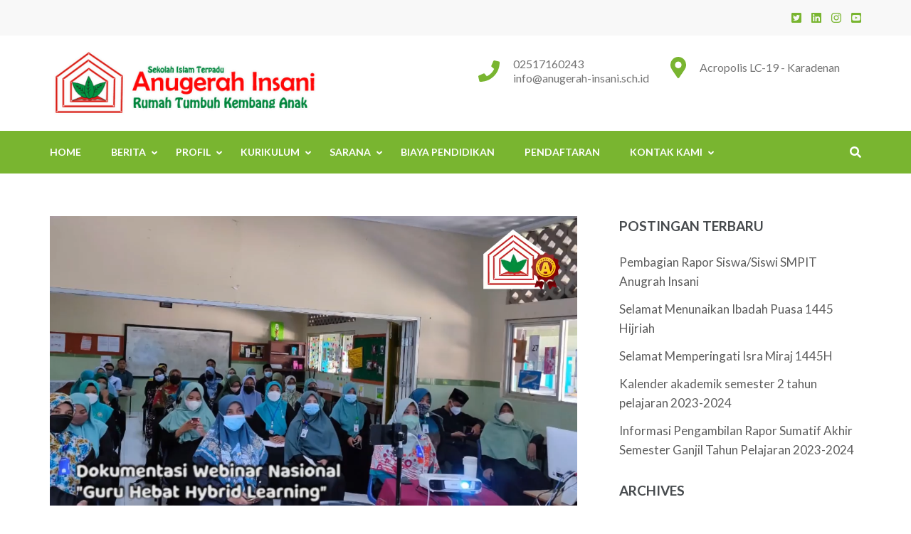

--- FILE ---
content_type: text/html; charset=UTF-8
request_url: https://anugerah-insani.sch.id/dokumentasi-webinar-nasional-guru-hebat-hybrid-learning/
body_size: 11055
content:
<!DOCTYPE html>
<html lang="en-US">
<head itemscope itemtype="https://schema.org/WebSite">
<meta charset="UTF-8">
<meta name="viewport" content="width=device-width, initial-scale=1">
<link rel="profile" href="http://gmpg.org/xfn/11">
<link rel="pingback" href="https://anugerah-insani.sch.id/xmlrpc.php">

<title>Dokumentasi Webinar Nasional: Guru Hebat Hybrid Learning &#8211; Sekolah Islam Terpadu Anugerah Insani</title>
<meta name='robots' content='max-image-preview:large' />
<link rel='dns-prefetch' href='//fonts.googleapis.com' />
<link rel='dns-prefetch' href='//s.w.org' />
<link rel='dns-prefetch' href='//i0.wp.com' />
<link rel='dns-prefetch' href='//i1.wp.com' />
<link rel='dns-prefetch' href='//i2.wp.com' />
<link rel="alternate" type="application/rss+xml" title="Sekolah Islam Terpadu Anugerah Insani &raquo; Feed" href="https://anugerah-insani.sch.id/feed/" />
<link rel="alternate" type="application/rss+xml" title="Sekolah Islam Terpadu Anugerah Insani &raquo; Comments Feed" href="https://anugerah-insani.sch.id/comments/feed/" />
<link rel="alternate" type="application/rss+xml" title="Sekolah Islam Terpadu Anugerah Insani &raquo; Dokumentasi Webinar Nasional: Guru Hebat Hybrid Learning Comments Feed" href="https://anugerah-insani.sch.id/dokumentasi-webinar-nasional-guru-hebat-hybrid-learning/feed/" />
		<script type="text/javascript">
			window._wpemojiSettings = {"baseUrl":"https:\/\/s.w.org\/images\/core\/emoji\/13.0.1\/72x72\/","ext":".png","svgUrl":"https:\/\/s.w.org\/images\/core\/emoji\/13.0.1\/svg\/","svgExt":".svg","source":{"concatemoji":"https:\/\/anugerah-insani.sch.id\/wp-includes\/js\/wp-emoji-release.min.js?ver=5.7.14"}};
			!function(e,a,t){var n,r,o,i=a.createElement("canvas"),p=i.getContext&&i.getContext("2d");function s(e,t){var a=String.fromCharCode;p.clearRect(0,0,i.width,i.height),p.fillText(a.apply(this,e),0,0);e=i.toDataURL();return p.clearRect(0,0,i.width,i.height),p.fillText(a.apply(this,t),0,0),e===i.toDataURL()}function c(e){var t=a.createElement("script");t.src=e,t.defer=t.type="text/javascript",a.getElementsByTagName("head")[0].appendChild(t)}for(o=Array("flag","emoji"),t.supports={everything:!0,everythingExceptFlag:!0},r=0;r<o.length;r++)t.supports[o[r]]=function(e){if(!p||!p.fillText)return!1;switch(p.textBaseline="top",p.font="600 32px Arial",e){case"flag":return s([127987,65039,8205,9895,65039],[127987,65039,8203,9895,65039])?!1:!s([55356,56826,55356,56819],[55356,56826,8203,55356,56819])&&!s([55356,57332,56128,56423,56128,56418,56128,56421,56128,56430,56128,56423,56128,56447],[55356,57332,8203,56128,56423,8203,56128,56418,8203,56128,56421,8203,56128,56430,8203,56128,56423,8203,56128,56447]);case"emoji":return!s([55357,56424,8205,55356,57212],[55357,56424,8203,55356,57212])}return!1}(o[r]),t.supports.everything=t.supports.everything&&t.supports[o[r]],"flag"!==o[r]&&(t.supports.everythingExceptFlag=t.supports.everythingExceptFlag&&t.supports[o[r]]);t.supports.everythingExceptFlag=t.supports.everythingExceptFlag&&!t.supports.flag,t.DOMReady=!1,t.readyCallback=function(){t.DOMReady=!0},t.supports.everything||(n=function(){t.readyCallback()},a.addEventListener?(a.addEventListener("DOMContentLoaded",n,!1),e.addEventListener("load",n,!1)):(e.attachEvent("onload",n),a.attachEvent("onreadystatechange",function(){"complete"===a.readyState&&t.readyCallback()})),(n=t.source||{}).concatemoji?c(n.concatemoji):n.wpemoji&&n.twemoji&&(c(n.twemoji),c(n.wpemoji)))}(window,document,window._wpemojiSettings);
		</script>
		<style type="text/css">
img.wp-smiley,
img.emoji {
	display: inline !important;
	border: none !important;
	box-shadow: none !important;
	height: 1em !important;
	width: 1em !important;
	margin: 0 .07em !important;
	vertical-align: -0.1em !important;
	background: none !important;
	padding: 0 !important;
}
</style>
	<link rel='stylesheet' id='wp-block-library-css'  href='https://anugerah-insani.sch.id/wp-includes/css/dist/block-library/style.min.css?ver=5.7.14' type='text/css' media='all' />
<style id='wp-block-library-inline-css' type='text/css'>
.has-text-align-justify{text-align:justify;}
</style>
<link rel='stylesheet' id='education-zone-style-css'  href='https://anugerah-insani.sch.id/wp-content/themes/education-zone/style.css?ver=5.7.14' type='text/css' media='all' />
<link rel='stylesheet' id='school-zone-style-css'  href='https://anugerah-insani.sch.id/wp-content/themes/school-zone/style.css?ver=1.1.0' type='text/css' media='all' />
<link rel='stylesheet' id='owl-carousel-css'  href='https://anugerah-insani.sch.id/wp-content/themes/education-zone/css/owl.carousel.min.css?ver=5.7.14' type='text/css' media='all' />
<link rel='stylesheet' id='owl-theme-default-css'  href='https://anugerah-insani.sch.id/wp-content/themes/education-zone/css/owl.theme.default.min.css?ver=5.7.14' type='text/css' media='all' />
<link rel='stylesheet' id='education-zone-google-fonts-css'  href='https://fonts.googleapis.com/css?family=Roboto%3A400%2C700%7CLato%3A400%2C700%2C900&#038;ver=5.7.14#038;display=fallback' type='text/css' media='all' />
<link rel='stylesheet' id='jetpack_css-css'  href='https://anugerah-insani.sch.id/wp-content/plugins/jetpack/css/jetpack.css?ver=9.8.3' type='text/css' media='all' />
<script type='text/javascript' src='https://anugerah-insani.sch.id/wp-includes/js/jquery/jquery.min.js?ver=3.5.1' id='jquery-core-js'></script>
<script type='text/javascript' src='https://anugerah-insani.sch.id/wp-includes/js/jquery/jquery-migrate.min.js?ver=3.3.2' id='jquery-migrate-js'></script>
<link rel="https://api.w.org/" href="https://anugerah-insani.sch.id/wp-json/" /><link rel="alternate" type="application/json" href="https://anugerah-insani.sch.id/wp-json/wp/v2/posts/4847" /><link rel="EditURI" type="application/rsd+xml" title="RSD" href="https://anugerah-insani.sch.id/xmlrpc.php?rsd" />
<link rel="wlwmanifest" type="application/wlwmanifest+xml" href="https://anugerah-insani.sch.id/wp-includes/wlwmanifest.xml" /> 
<meta name="generator" content="WordPress 5.7.14" />
<link rel="canonical" href="https://anugerah-insani.sch.id/dokumentasi-webinar-nasional-guru-hebat-hybrid-learning/" />
<link rel='shortlink' href='https://anugerah-insani.sch.id/?p=4847' />
		<!-- Custom Logo: hide header text -->
		<style id="custom-logo-css" type="text/css">
			.site-title, .site-description {
				position: absolute;
				clip: rect(1px, 1px, 1px, 1px);
			}
		</style>
		<link rel="alternate" type="application/json+oembed" href="https://anugerah-insani.sch.id/wp-json/oembed/1.0/embed?url=https%3A%2F%2Fanugerah-insani.sch.id%2Fdokumentasi-webinar-nasional-guru-hebat-hybrid-learning%2F" />
<link rel="alternate" type="text/xml+oembed" href="https://anugerah-insani.sch.id/wp-json/oembed/1.0/embed?url=https%3A%2F%2Fanugerah-insani.sch.id%2Fdokumentasi-webinar-nasional-guru-hebat-hybrid-learning%2F&#038;format=xml" />
<style type='text/css'>img#wpstats{display:none}</style>
		<link rel="icon" href="https://i2.wp.com/anugerah-insani.sch.id/wp-content/uploads/2021/03/cropped-LOGO-AI.png?fit=32%2C32&#038;ssl=1" sizes="32x32" />
<link rel="icon" href="https://i2.wp.com/anugerah-insani.sch.id/wp-content/uploads/2021/03/cropped-LOGO-AI.png?fit=192%2C192&#038;ssl=1" sizes="192x192" />
<link rel="apple-touch-icon" href="https://i2.wp.com/anugerah-insani.sch.id/wp-content/uploads/2021/03/cropped-LOGO-AI.png?fit=180%2C180&#038;ssl=1" />
<meta name="msapplication-TileImage" content="https://i2.wp.com/anugerah-insani.sch.id/wp-content/uploads/2021/03/cropped-LOGO-AI.png?fit=270%2C270&#038;ssl=1" />
</head>

<body class="post-template-default single single-post postid-4847 single-format-standard wp-custom-logo group-blog" itemscope itemtype="https://schema.org/WebPage">
    <div id="page" class="site">
        <a class="skip-link screen-reader-text" href="#acc-content">Skip to content (Press Enter)</a>
                    <div class="mobile-header">
        <div class="container">
            <button class="menu-opener" data-toggle-target=".main-menu-modal" data-toggle-body-class="showing-main-menu-modal" aria-expanded="false" data-set-focus=".close-main-nav-toggle">
                <span></span>
                <span></span>
                <span></span>
            </button> <!-- menu-opener ends -->

            <div class="site-branding">
                <div class="img-logo"><a href="https://anugerah-insani.sch.id/" class="custom-logo-link" rel="home"><img width="400" height="94" src="https://i2.wp.com/anugerah-insani.sch.id/wp-content/uploads/2014/11/logo_sit3.png?fit=400%2C94&amp;ssl=1" class="custom-logo" alt="Sekolah Islam Terpadu Anugerah Insani" srcset="https://i2.wp.com/anugerah-insani.sch.id/wp-content/uploads/2014/11/logo_sit3.png?w=400&amp;ssl=1 400w, https://i2.wp.com/anugerah-insani.sch.id/wp-content/uploads/2014/11/logo_sit3.png?resize=300%2C70&amp;ssl=1 300w" sizes="(max-width: 400px) 100vw, 400px" /></a></div><!-- .img-logo -->                <div class="text-logo">
                                        <p class="site-title"><a href="https://anugerah-insani.sch.id/">Sekolah Islam Terpadu Anugerah Insani</a></p>
                                           <p class="site-description">Rumah Tumbuh Kembang Anak</p>
                                    </div>
            </div> <!-- site-branding ends -->
            
                    </div> <!-- container ends -->

        <div class="mobile-menu">
            <nav id="mobile-site-navigation" class="main-navigation mobile-navigation">
                <div class="primary-menu-list main-menu-modal cover-modal" data-modal-target-string=".main-menu-modal">
                    <button class="btn-close-menu close-main-nav-toggle" data-toggle-target=".main-menu-modal" data-toggle-body-class="showing-main-menu-modal" aria-expanded="false" data-set-focus=".main-menu-modal"></button>
                    <form role="search" method="get" class="search-form" action="https://anugerah-insani.sch.id/">
				<label>
					<span class="screen-reader-text">Search for:</span>
					<input type="search" class="search-field" placeholder="Search &hellip;" value="" name="s" />
				</label>
				<input type="submit" class="search-submit" value="Search" />
			</form> 
                    <div class="mobile-menu-title" aria-label="Mobile">
                        <div class="menu-main-menu-container"><ul id="mobile-primary-menu" class="nav-menu main-menu-modal"><li id="menu-item-86" class="menu-item menu-item-type-custom menu-item-object-custom menu-item-home menu-item-86"><a href="https://anugerah-insani.sch.id/">Home</a></li>
<li id="menu-item-126" class="menu-item menu-item-type-taxonomy menu-item-object-category current-post-ancestor menu-item-has-children menu-item-126"><a href="https://anugerah-insani.sch.id/category/berita/">Berita</a>
<ul class="sub-menu">
	<li id="menu-item-129" class="menu-item menu-item-type-taxonomy menu-item-object-category menu-item-129"><a href="https://anugerah-insani.sch.id/category/berita/tki-anugerah-insani/">TK Islam Terpadu Anugerah Insani</a></li>
	<li id="menu-item-127" class="menu-item menu-item-type-taxonomy menu-item-object-category current-post-ancestor current-menu-parent current-post-parent menu-item-127"><a href="https://anugerah-insani.sch.id/category/berita/sdit-anugerah-insani/">SD Islam Anugerah Insani</a></li>
	<li id="menu-item-128" class="menu-item menu-item-type-taxonomy menu-item-object-category menu-item-128"><a href="https://anugerah-insani.sch.id/category/berita/smpit-anugerah-insani/">SMP Islam Terpadu Anugerah Insani</a></li>
	<li id="menu-item-5094" class="menu-item menu-item-type-taxonomy menu-item-object-category menu-item-5094"><a href="https://anugerah-insani.sch.id/category/berita/sma-islam-terpadu-anugerah-insani/">SMA Islam Terpadu Anugerah Insani</a></li>
	<li id="menu-item-4675" class="menu-item menu-item-type-post_type menu-item-object-page menu-item-4675"><a href="https://anugerah-insani.sch.id/nasehat-guru/">Nasehat Guru</a></li>
</ul>
</li>
<li id="menu-item-71" class="menu-item menu-item-type-post_type menu-item-object-page menu-item-has-children menu-item-71"><a href="https://anugerah-insani.sch.id/profil/">Profil</a>
<ul class="sub-menu">
	<li id="menu-item-72" class="menu-item menu-item-type-post_type menu-item-object-page menu-item-72"><a href="https://anugerah-insani.sch.id/profil/yayasan-anugerah-insani/">Yayasan Anugerah Insani</a></li>
	<li id="menu-item-77" class="menu-item menu-item-type-post_type menu-item-object-page menu-item-77"><a href="https://anugerah-insani.sch.id/profil/program-yayasan/">Program Yayasan</a></li>
	<li id="menu-item-75" class="menu-item menu-item-type-post_type menu-item-object-page menu-item-75"><a href="https://anugerah-insani.sch.id/profil/tkit-anugerah-insani/">TK Islam Terpadu Anugerah Insani</a></li>
	<li id="menu-item-74" class="menu-item menu-item-type-post_type menu-item-object-page menu-item-74"><a href="https://anugerah-insani.sch.id/profil/sdit-anugerah-insani/">SD Islam Terpadu Anugerah Insani</a></li>
	<li id="menu-item-73" class="menu-item menu-item-type-post_type menu-item-object-page menu-item-73"><a href="https://anugerah-insani.sch.id/profil/smpit-anugerah-insani/">SMP Islam Terpadu Anugerah Insani</a></li>
</ul>
</li>
<li id="menu-item-116" class="menu-item menu-item-type-custom menu-item-object-custom menu-item-has-children menu-item-116"><a>Kurikulum</a>
<ul class="sub-menu">
	<li id="menu-item-124" class="menu-item menu-item-type-post_type menu-item-object-page menu-item-124"><a href="https://anugerah-insani.sch.id/kurikulum-sdit-anugerah-insani/">Kurikulum SD Islam Terpadu Anugerah Insani</a></li>
	<li id="menu-item-123" class="menu-item menu-item-type-post_type menu-item-object-page menu-item-123"><a href="https://anugerah-insani.sch.id/smp-islam-terpadu-anugerah-insani/">Kurikulum SMP Islam Terpadu Anugerah Insani</a></li>
	<li id="menu-item-490" class="menu-item menu-item-type-post_type menu-item-object-page menu-item-490"><a href="https://anugerah-insani.sch.id/ekstrakulikuler/">Ekstrakulikuler</a></li>
</ul>
</li>
<li id="menu-item-456" class="menu-item menu-item-type-custom menu-item-object-custom menu-item-has-children menu-item-456"><a>Sarana</a>
<ul class="sub-menu">
	<li id="menu-item-457" class="menu-item menu-item-type-post_type menu-item-object-page menu-item-457"><a href="https://anugerah-insani.sch.id/sarpras-tkit-anugerah-insani/">SarPras TK Islam Terpadu Anugerah Insani</a></li>
	<li id="menu-item-473" class="menu-item menu-item-type-post_type menu-item-object-page menu-item-473"><a href="https://anugerah-insani.sch.id/sarpras-sd-islam-terpadu-anugerah-insani/">SarPras SD Islam Terpadu Anugerah Insani</a></li>
	<li id="menu-item-482" class="menu-item menu-item-type-post_type menu-item-object-page menu-item-482"><a href="https://anugerah-insani.sch.id/sarpras-smp-islam-terpadu-anugerah-insani/">SarPras SMP Islam Terpadu Anugerah Insani</a></li>
</ul>
</li>
<li id="menu-item-1396" class="menu-item menu-item-type-post_type menu-item-object-page menu-item-1396"><a href="https://anugerah-insani.sch.id/?page_id=1394">Biaya Pendidikan</a></li>
<li id="menu-item-4710" class="menu-item menu-item-type-custom menu-item-object-custom menu-item-4710"><a href="https://bit.ly/pendaftaran_ai_dwt-22">Pendaftaran</a></li>
<li id="menu-item-76" class="menu-item menu-item-type-post_type menu-item-object-page menu-item-has-children menu-item-76"><a href="https://anugerah-insani.sch.id/contact/">Kontak Kami</a>
<ul class="sub-menu">
	<li id="menu-item-114" class="menu-item menu-item-type-post_type menu-item-object-page menu-item-114"><a href="https://anugerah-insani.sch.id/peta-lokasi/">Peta Lokasi</a></li>
</ul>
</li>
</ul></div>                    </div>
                                           <div class="contact-info">
                        <a href="tel:02517160243" class="tel-link">02517160243</a><a href="mailto:info@anugerah-insani.sch.id" class="email-link">info@anugerah-insani.sch.id</a><address>Acropolis LC-19 - Karadenan</address>                        </div> <!-- contact-info ends -->
                    	<ul class="social-networks">
		        <li><a href="http://instagram.com/tki_anugerahinsani/" target="_blank" title="Twitter"><i class="fa fa-twitter-square"></i></a></li>
                <li><a href="https://www.instagram.com/smait.anugerahinsani/" target="_blank" title="LinkedIn"><i class="fa fa-linkedin-square"></i></a></li>
                <li><a href="https://www.instagram.com/sdianugerahinsaniofficial/" target="_blank" title="Instagram"><i class="fa fa-instagram"></i></a></li>
		        <li><a href="https://www.youtube.com/channel/UCPxeYlbyZp2_7enznVtw1hQ/videos" target="_blank" title="YouTube"><i class="fa fa-youtube-square"></i></a></li>
        	</ul>
                    </div>
            </nav><!-- #mobile-site-navigation -->
        </div>
    </div> <!-- mobile-header ends -->
            <header id="masthead" class="site-header header-two" role="banner">
            <div class="header-holder">
                                    <div class="header-top">
                        <div class="container">
                            <div class="top-links">
                                                            </div>
                            	<ul class="social-networks">
		        <li><a href="http://instagram.com/tki_anugerahinsani/" target="_blank" title="Twitter"><i class="fa fa-twitter-square"></i></a></li>
                <li><a href="https://www.instagram.com/smait.anugerahinsani/" target="_blank" title="LinkedIn"><i class="fa fa-linkedin-square"></i></a></li>
                <li><a href="https://www.instagram.com/sdianugerahinsaniofficial/" target="_blank" title="Instagram"><i class="fa fa-instagram"></i></a></li>
		        <li><a href="https://www.youtube.com/channel/UCPxeYlbyZp2_7enznVtw1hQ/videos" target="_blank" title="YouTube"><i class="fa fa-youtube-square"></i></a></li>
        	</ul>
                            </div>
                    </div>
                                <div class="header-m">
                    <div class="container">
                        <div class="site-branding" itemscope itemtype="https://schema.org/Organization">
                            <a href="https://anugerah-insani.sch.id/" class="custom-logo-link" rel="home"><img width="400" height="94" src="https://i2.wp.com/anugerah-insani.sch.id/wp-content/uploads/2014/11/logo_sit3.png?fit=400%2C94&amp;ssl=1" class="custom-logo" alt="Sekolah Islam Terpadu Anugerah Insani" srcset="https://i2.wp.com/anugerah-insani.sch.id/wp-content/uploads/2014/11/logo_sit3.png?w=400&amp;ssl=1 400w, https://i2.wp.com/anugerah-insani.sch.id/wp-content/uploads/2014/11/logo_sit3.png?resize=300%2C70&amp;ssl=1 300w" sizes="(max-width: 400px) 100vw, 400px" /></a>                            <div class="text-logo">
                                                                    <p class="site-title" itemprop="name"><a href="https://anugerah-insani.sch.id/" rel="home" itemprop="url">Sekolah Islam Terpadu Anugerah Insani</a></p>
                                                                       <p class="site-description" itemprop="description">Rumah Tumbuh Kembang Anak</p>
                                 
                            </div><!-- .text-logo -->                   
                        </div><!-- .site-branding -->
                                                    <div class="info-box">
                                <i class="fa fa-map-marker" aria-hidden="true"></i>
                                <span class="header-address">Acropolis LC-19 - Karadenan</span>
                            </div>

                                                    <div class="info-box"> 
                                <i class="fa fa-phone" aria-hidden="true"></i>
                                <span>
                                <a class="header-phone" href="tel:02517160243">02517160243</a> <a class="header-email" href="mailto:info@anugerah-insani.sch.id">info@anugerah-insani.sch.id</a>                                </span>
                            </div>

                                            </div>
                </div>
            </div>
            <div class="sticky-holder"></div>  
            <div class="header-bottom">
                <div class="container">
                        
    <nav id="site-navigation" class="main-navigation" role="navigation" itemscope itemtype="https://schema.org/SiteNavigationElement">
        <div class="menu-main-menu-container"><ul id="primary-menu" class="menu"><li class="menu-item menu-item-type-custom menu-item-object-custom menu-item-home menu-item-86"><a href="https://anugerah-insani.sch.id/">Home</a></li>
<li class="menu-item menu-item-type-taxonomy menu-item-object-category current-post-ancestor menu-item-has-children menu-item-126"><a href="https://anugerah-insani.sch.id/category/berita/">Berita</a>
<ul class="sub-menu">
	<li class="menu-item menu-item-type-taxonomy menu-item-object-category menu-item-129"><a href="https://anugerah-insani.sch.id/category/berita/tki-anugerah-insani/">TK Islam Terpadu Anugerah Insani</a></li>
	<li class="menu-item menu-item-type-taxonomy menu-item-object-category current-post-ancestor current-menu-parent current-post-parent menu-item-127"><a href="https://anugerah-insani.sch.id/category/berita/sdit-anugerah-insani/">SD Islam Anugerah Insani</a></li>
	<li class="menu-item menu-item-type-taxonomy menu-item-object-category menu-item-128"><a href="https://anugerah-insani.sch.id/category/berita/smpit-anugerah-insani/">SMP Islam Terpadu Anugerah Insani</a></li>
	<li class="menu-item menu-item-type-taxonomy menu-item-object-category menu-item-5094"><a href="https://anugerah-insani.sch.id/category/berita/sma-islam-terpadu-anugerah-insani/">SMA Islam Terpadu Anugerah Insani</a></li>
	<li class="menu-item menu-item-type-post_type menu-item-object-page menu-item-4675"><a href="https://anugerah-insani.sch.id/nasehat-guru/">Nasehat Guru</a></li>
</ul>
</li>
<li class="menu-item menu-item-type-post_type menu-item-object-page menu-item-has-children menu-item-71"><a href="https://anugerah-insani.sch.id/profil/">Profil</a>
<ul class="sub-menu">
	<li class="menu-item menu-item-type-post_type menu-item-object-page menu-item-72"><a href="https://anugerah-insani.sch.id/profil/yayasan-anugerah-insani/">Yayasan Anugerah Insani</a></li>
	<li class="menu-item menu-item-type-post_type menu-item-object-page menu-item-77"><a href="https://anugerah-insani.sch.id/profil/program-yayasan/">Program Yayasan</a></li>
	<li class="menu-item menu-item-type-post_type menu-item-object-page menu-item-75"><a href="https://anugerah-insani.sch.id/profil/tkit-anugerah-insani/">TK Islam Terpadu Anugerah Insani</a></li>
	<li class="menu-item menu-item-type-post_type menu-item-object-page menu-item-74"><a href="https://anugerah-insani.sch.id/profil/sdit-anugerah-insani/">SD Islam Terpadu Anugerah Insani</a></li>
	<li class="menu-item menu-item-type-post_type menu-item-object-page menu-item-73"><a href="https://anugerah-insani.sch.id/profil/smpit-anugerah-insani/">SMP Islam Terpadu Anugerah Insani</a></li>
</ul>
</li>
<li class="menu-item menu-item-type-custom menu-item-object-custom menu-item-has-children menu-item-116"><a>Kurikulum</a>
<ul class="sub-menu">
	<li class="menu-item menu-item-type-post_type menu-item-object-page menu-item-124"><a href="https://anugerah-insani.sch.id/kurikulum-sdit-anugerah-insani/">Kurikulum SD Islam Terpadu Anugerah Insani</a></li>
	<li class="menu-item menu-item-type-post_type menu-item-object-page menu-item-123"><a href="https://anugerah-insani.sch.id/smp-islam-terpadu-anugerah-insani/">Kurikulum SMP Islam Terpadu Anugerah Insani</a></li>
	<li class="menu-item menu-item-type-post_type menu-item-object-page menu-item-490"><a href="https://anugerah-insani.sch.id/ekstrakulikuler/">Ekstrakulikuler</a></li>
</ul>
</li>
<li class="menu-item menu-item-type-custom menu-item-object-custom menu-item-has-children menu-item-456"><a>Sarana</a>
<ul class="sub-menu">
	<li class="menu-item menu-item-type-post_type menu-item-object-page menu-item-457"><a href="https://anugerah-insani.sch.id/sarpras-tkit-anugerah-insani/">SarPras TK Islam Terpadu Anugerah Insani</a></li>
	<li class="menu-item menu-item-type-post_type menu-item-object-page menu-item-473"><a href="https://anugerah-insani.sch.id/sarpras-sd-islam-terpadu-anugerah-insani/">SarPras SD Islam Terpadu Anugerah Insani</a></li>
	<li class="menu-item menu-item-type-post_type menu-item-object-page menu-item-482"><a href="https://anugerah-insani.sch.id/sarpras-smp-islam-terpadu-anugerah-insani/">SarPras SMP Islam Terpadu Anugerah Insani</a></li>
</ul>
</li>
<li class="menu-item menu-item-type-post_type menu-item-object-page menu-item-1396"><a href="https://anugerah-insani.sch.id/?page_id=1394">Biaya Pendidikan</a></li>
<li class="menu-item menu-item-type-custom menu-item-object-custom menu-item-4710"><a href="https://bit.ly/pendaftaran_ai_dwt-22">Pendaftaran</a></li>
<li class="menu-item menu-item-type-post_type menu-item-object-page menu-item-has-children menu-item-76"><a href="https://anugerah-insani.sch.id/contact/">Kontak Kami</a>
<ul class="sub-menu">
	<li class="menu-item menu-item-type-post_type menu-item-object-page menu-item-114"><a href="https://anugerah-insani.sch.id/peta-lokasi/">Peta Lokasi</a></li>
</ul>
</li>
</ul></div>    </nav><!-- #site-navigation -->
                        <div class="form-section">
                        <button href="#" id="search-btn" data-toggle-target=".header-search-modal" data-toggle-body-class="showing-search-modal" aria-expanded="false" data-set-focus=".header-search-modal .search-field"><i class="fa fa-search" aria-hidden="true"></i></button>
                        <div class="example header-searh-wrap header-search-modal cover-modal" data-modal-target-string=".header-search-modal">                       
                            <form role="search" method="get" class="search-form" action="https://anugerah-insani.sch.id/">
				<label>
					<span class="screen-reader-text">Search for:</span>
					<input type="search" class="search-field" placeholder="Search &hellip;" value="" name="s" />
				</label>
				<input type="submit" class="search-submit" value="Search" />
			</form>                            <button class="btn-form-close" data-toggle-target=".header-search-modal" data-toggle-body-class="showing-search-modal" aria-expanded="false" data-set-focus=".header-search-modal"></button>
                        </div>
                    </div>
                </div>
            </div>
            
        </header>
        <div class="page-header">
		<div class="container">
	        
                    
		</div>
	</div>
<div id="acc-content"><!-- done for accessibility reasons -->        <div id="content" class="site-content">
            <div class="container">
                <div class="row">
    
	<div id="primary" class="content-area">
	    <main id="main" class="site-main" role="main">

		
<article id="post-4847" class="post-4847 post type-post status-publish format-standard has-post-thumbnail hentry category-sdit-anugerah-insani">
    <div class="post-thumbnail"><img width="741" height="407" src="https://i1.wp.com/anugerah-insani.sch.id/wp-content/uploads/2021/12/Dokumentasi-Webinar-Nasional-Guru-Hebat-Hybrid-Learning.png?resize=741%2C407&amp;ssl=1" class="attachment-education-zone-image size-education-zone-image wp-post-image" alt="" loading="lazy" srcset="https://i1.wp.com/anugerah-insani.sch.id/wp-content/uploads/2021/12/Dokumentasi-Webinar-Nasional-Guru-Hebat-Hybrid-Learning.png?w=741&amp;ssl=1 741w, https://i1.wp.com/anugerah-insani.sch.id/wp-content/uploads/2021/12/Dokumentasi-Webinar-Nasional-Guru-Hebat-Hybrid-Learning.png?resize=300%2C165&amp;ssl=1 300w" sizes="(max-width: 741px) 100vw, 741px" /></div>    
	<header class="entry-header">
		<h1 class="entry-title" itemprop="headline">Dokumentasi Webinar Nasional: Guru Hebat Hybrid Learning</h1>		<div class="entry-meta">
			<span class="posted-on"><i class="fa fa-calendar-o"></i><a href="https://anugerah-insani.sch.id/dokumentasi-webinar-nasional-guru-hebat-hybrid-learning/" rel="bookmark"><time class="entry-date published updated" datetime="2021-12-17T01:55:00+07:00">17 Dec,2021</time></a></span>
	<span class="byline"><i class="fa fa-user"></i><span class="author vcard"><a class="url fn n" href="https://anugerah-insani.sch.id/author/admin/">admin</a></span></span><span class="comment"><i class="fa fa-comment-o"></i><a href="https://anugerah-insani.sch.id/dokumentasi-webinar-nasional-guru-hebat-hybrid-learning/#respond">Leave a comment</a></span>		</div><!-- .entry-meta -->
			</header><!-- .entry-header -->

	<div class="entry-content" itemprop="text">
		<p><span id="more-4847"></span><br />
Menjadi guru yang tetap hebat di era Hybrid Learning ini memanglah tidak mudah, akan tetapi guru yang hebat akan terus berusaha berinovasi untuk memajukan Pendidikan.<br />
Terimakasih kepada BCA atas wadah yang diselengarakan pada webinar ini, semoga apa yang kami dapatkan bermanfaat untuk memajukan Pendidikan di Indonesia.<br />
<center></p>
<blockquote class="instagram-media" data-instgrm-permalink="https://www.instagram.com/tv/CXlSOuhF2U7/?utm_source=ig_embed&amp;utm_campaign=loading" data-instgrm-version="14" style=" background:#FFF; border:0; border-radius:3px; box-shadow:0 0 1px 0 rgba(0,0,0,0.5),0 1px 10px 0 rgba(0,0,0,0.15); margin: 1px; max-width:540px; min-width:326px; padding:0; width:99.375%; width:-webkit-calc(100% - 2px); width:calc(100% - 2px);">
<div style="padding:16px;"> <a href="https://www.instagram.com/tv/CXlSOuhF2U7/?utm_source=ig_embed&amp;utm_campaign=loading" style=" background:#FFFFFF; line-height:0; padding:0 0; text-align:center; text-decoration:none; width:100%;" target="_blank" rel="noopener"></p>
<div style=" display: flex; flex-direction: row; align-items: center;">
<div style="background-color: #F4F4F4; border-radius: 50%; flex-grow: 0; height: 40px; margin-right: 14px; width: 40px;"></div>
<div style="display: flex; flex-direction: column; flex-grow: 1; justify-content: center;">
<div style=" background-color: #F4F4F4; border-radius: 4px; flex-grow: 0; height: 14px; margin-bottom: 6px; width: 100px;"></div>
<div style=" background-color: #F4F4F4; border-radius: 4px; flex-grow: 0; height: 14px; width: 60px;"></div>
</div>
</div>
<div style="padding: 19% 0;"></div>
<div style="display:block; height:50px; margin:0 auto 12px; width:50px;"><svg width="50px" height="50px" viewBox="0 0 60 60" version="1.1" xmlns="https://www.w3.org/2000/svg" xmlns:xlink="https://www.w3.org/1999/xlink"><g stroke="none" stroke-width="1" fill="none" fill-rule="evenodd"><g transform="translate(-511.000000, -20.000000)" fill="#000000"><g><path d="M556.869,30.41 C554.814,30.41 553.148,32.076 553.148,34.131 C553.148,36.186 554.814,37.852 556.869,37.852 C558.924,37.852 560.59,36.186 560.59,34.131 C560.59,32.076 558.924,30.41 556.869,30.41 M541,60.657 C535.114,60.657 530.342,55.887 530.342,50 C530.342,44.114 535.114,39.342 541,39.342 C546.887,39.342 551.658,44.114 551.658,50 C551.658,55.887 546.887,60.657 541,60.657 M541,33.886 C532.1,33.886 524.886,41.1 524.886,50 C524.886,58.899 532.1,66.113 541,66.113 C549.9,66.113 557.115,58.899 557.115,50 C557.115,41.1 549.9,33.886 541,33.886 M565.378,62.101 C565.244,65.022 564.756,66.606 564.346,67.663 C563.803,69.06 563.154,70.057 562.106,71.106 C561.058,72.155 560.06,72.803 558.662,73.347 C557.607,73.757 556.021,74.244 553.102,74.378 C549.944,74.521 548.997,74.552 541,74.552 C533.003,74.552 532.056,74.521 528.898,74.378 C525.979,74.244 524.393,73.757 523.338,73.347 C521.94,72.803 520.942,72.155 519.894,71.106 C518.846,70.057 518.197,69.06 517.654,67.663 C517.244,66.606 516.755,65.022 516.623,62.101 C516.479,58.943 516.448,57.996 516.448,50 C516.448,42.003 516.479,41.056 516.623,37.899 C516.755,34.978 517.244,33.391 517.654,32.338 C518.197,30.938 518.846,29.942 519.894,28.894 C520.942,27.846 521.94,27.196 523.338,26.654 C524.393,26.244 525.979,25.756 528.898,25.623 C532.057,25.479 533.004,25.448 541,25.448 C548.997,25.448 549.943,25.479 553.102,25.623 C556.021,25.756 557.607,26.244 558.662,26.654 C560.06,27.196 561.058,27.846 562.106,28.894 C563.154,29.942 563.803,30.938 564.346,32.338 C564.756,33.391 565.244,34.978 565.378,37.899 C565.522,41.056 565.552,42.003 565.552,50 C565.552,57.996 565.522,58.943 565.378,62.101 M570.82,37.631 C570.674,34.438 570.167,32.258 569.425,30.349 C568.659,28.377 567.633,26.702 565.965,25.035 C564.297,23.368 562.623,22.342 560.652,21.575 C558.743,20.834 556.562,20.326 553.369,20.18 C550.169,20.033 549.148,20 541,20 C532.853,20 531.831,20.033 528.631,20.18 C525.438,20.326 523.257,20.834 521.349,21.575 C519.376,22.342 517.703,23.368 516.035,25.035 C514.368,26.702 513.342,28.377 512.574,30.349 C511.834,32.258 511.326,34.438 511.181,37.631 C511.035,40.831 511,41.851 511,50 C511,58.147 511.035,59.17 511.181,62.369 C511.326,65.562 511.834,67.743 512.574,69.651 C513.342,71.625 514.368,73.296 516.035,74.965 C517.703,76.634 519.376,77.658 521.349,78.425 C523.257,79.167 525.438,79.673 528.631,79.82 C531.831,79.965 532.853,80.001 541,80.001 C549.148,80.001 550.169,79.965 553.369,79.82 C556.562,79.673 558.743,79.167 560.652,78.425 C562.623,77.658 564.297,76.634 565.965,74.965 C567.633,73.296 568.659,71.625 569.425,69.651 C570.167,67.743 570.674,65.562 570.82,62.369 C570.966,59.17 571,58.147 571,50 C571,41.851 570.966,40.831 570.82,37.631"></path></g></g></g></svg></div>
<div style="padding-top: 8px;">
<div style=" color:#3897f0; font-family:Arial,sans-serif; font-size:14px; font-style:normal; font-weight:550; line-height:18px;">View this post on Instagram</div>
</div>
<div style="padding: 12.5% 0;"></div>
<div style="display: flex; flex-direction: row; margin-bottom: 14px; align-items: center;">
<div>
<div style="background-color: #F4F4F4; border-radius: 50%; height: 12.5px; width: 12.5px; transform: translateX(0px) translateY(7px);"></div>
<div style="background-color: #F4F4F4; height: 12.5px; transform: rotate(-45deg) translateX(3px) translateY(1px); width: 12.5px; flex-grow: 0; margin-right: 14px; margin-left: 2px;"></div>
<div style="background-color: #F4F4F4; border-radius: 50%; height: 12.5px; width: 12.5px; transform: translateX(9px) translateY(-18px);"></div>
</div>
<div style="margin-left: 8px;">
<div style=" background-color: #F4F4F4; border-radius: 50%; flex-grow: 0; height: 20px; width: 20px;"></div>
<div style=" width: 0; height: 0; border-top: 2px solid transparent; border-left: 6px solid #f4f4f4; border-bottom: 2px solid transparent; transform: translateX(16px) translateY(-4px) rotate(30deg)"></div>
</div>
<div style="margin-left: auto;">
<div style=" width: 0px; border-top: 8px solid #F4F4F4; border-right: 8px solid transparent; transform: translateY(16px);"></div>
<div style=" background-color: #F4F4F4; flex-grow: 0; height: 12px; width: 16px; transform: translateY(-4px);"></div>
<div style=" width: 0; height: 0; border-top: 8px solid #F4F4F4; border-left: 8px solid transparent; transform: translateY(-4px) translateX(8px);"></div>
</div>
</div>
<div style="display: flex; flex-direction: column; flex-grow: 1; justify-content: center; margin-bottom: 24px;">
<div style=" background-color: #F4F4F4; border-radius: 4px; flex-grow: 0; height: 14px; margin-bottom: 6px; width: 224px;"></div>
<div style=" background-color: #F4F4F4; border-radius: 4px; flex-grow: 0; height: 14px; width: 144px;"></div>
</div>
<p></a><a href="https://www.instagram.com/tv/CXlSOuhF2U7/?utm_source=ig_embed&amp;utm_campaign=loading" style=" background:#FFFFFF; line-height:0; padding:0 0; text-align:center; text-decoration:none; width:100%;" target="_blank" rel="noopener"></a></p>
<p style=" color:#c9c8cd; font-family:Arial,sans-serif; font-size:14px; line-height:17px; margin-bottom:0; margin-top:8px; overflow:hidden; padding:8px 0 7px; text-align:center; text-overflow:ellipsis; white-space:nowrap;"><a href="https://www.instagram.com/tv/CXlSOuhF2U7/?utm_source=ig_embed&amp;utm_campaign=loading" style=" color:#c9c8cd; font-family:Arial,sans-serif; font-size:14px; font-style:normal; font-weight:normal; line-height:17px; text-decoration:none;" target="_blank" rel="noopener">A post shared by SD Islam Anugerah Insani (@sdianugerahinsaniofficial)</a></p>
</div>
</blockquote>
<p><script async="" src="//www.instagram.com/embed.js"></script><br />
</center></p>
	</div><!-- .entry-content -->

	</article><!-- #post-## -->

	<nav class="navigation post-navigation" role="navigation" aria-label="Posts">
		<h2 class="screen-reader-text">Post navigation</h2>
		<div class="nav-links"><div class="nav-previous"><a href="https://anugerah-insani.sch.id/info-classmeeting-2021/" rel="prev">INFO CLASSMEETING 2021</a></div><div class="nav-next"><a href="https://anugerah-insani.sch.id/selamat-kepada-seluruh-pemenang-lomba-puncak-tema-tki-anugerah-insani/" rel="next">Selamat Kepada Seluruh Pemenang Lomba Puncak Tema TKI Anugerah Insani</a></div></div>
	</nav>
<div class="comment-form">
    <div class="comments-area form">

      	<div id="respond" class="comment-respond">
		<h3 id="reply-title" class="comment-reply-title">Leave a Reply <small><a rel="nofollow" id="cancel-comment-reply-link" href="/dokumentasi-webinar-nasional-guru-hebat-hybrid-learning/#respond" style="display:none;">Cancel reply</a></small></h3><form action="https://anugerah-insani.sch.id/wp-comments-post.php" method="post" id="commentform" class="comment-form"><p class="comment-notes"><span id="email-notes">Your email address will not be published.</span> Required fields are marked <span class="required">*</span></p><p class="comment-form-comment"><label class="screen-reader-text" for="comment">Comment</label><textarea id="comment" name="comment" placeholder="Comment" cols="45" rows="8" aria-required="true" required></textarea></p><p class="comment-form-author"><label class="screen-reader-text" for="author">Name<span class="required">*</span></label><input id="author" name="author" placeholder="Name*" type="text" value="" size="30" aria-required='true' required /></p>
<p class="comment-form-email"><label class="screen-reader-text" for="email">Email<span class="required">*</span></label><input id="email" name="email" placeholder="Email*" type="text" value="" size="30" aria-required='true' required /></p>
<p class="comment-form-url"><label class="screen-reader-text" for="url">Website</label><input id="url" name="url" placeholder="Website" type="text" value="" size="30" /></p>
<p class="comment-form-cookies-consent"><input id="wp-comment-cookies-consent" name="wp-comment-cookies-consent" type="checkbox" value="yes" /> <label for="wp-comment-cookies-consent">Save my name, email, and website in this browser for the next time I comment.</label></p>
<p class="form-submit"><input name="submit" type="submit" id="submit" class="submit" value="Post Comment" /> <input type='hidden' name='comment_post_ID' value='4847' id='comment_post_ID' />
<input type='hidden' name='comment_parent' id='comment_parent' value='0' />
</p></form>	</div><!-- #respond -->
	
    </div><!-- #comments-area -->
</div> 



		</main><!-- #main -->
	</div><!-- #primary -->


<aside id="secondary" class="widget-area" role="complementary" itemscope itemtype="https://schema.org/WPSideBar">
	
		<section id="recent-posts-8" class="widget widget_recent_entries">
		<h2 class="widget-title">Postingan Terbaru</h2>
		<ul>
											<li>
					<a href="https://anugerah-insani.sch.id/pembagian-rapor-siswa-siswi-smpit-anugrah-insani/">Pembagian Rapor Siswa/Siswi SMPIT Anugrah Insani</a>
									</li>
											<li>
					<a href="https://anugerah-insani.sch.id/selamat-menunaikan-ibadah-puasa-1445-hijriah/">Selamat Menunaikan Ibadah Puasa 1445 Hijriah</a>
									</li>
											<li>
					<a href="https://anugerah-insani.sch.id/selamat-memperingati-isra-miraj-1445h/">Selamat Memperingati Isra Miraj 1445H</a>
									</li>
											<li>
					<a href="https://anugerah-insani.sch.id/kalender-akademik-semester-2-tahun-pelajaran-2023-2024/">Kalender akademik semester 2 tahun pelajaran 2023-2024</a>
									</li>
											<li>
					<a href="https://anugerah-insani.sch.id/informasi-pengambilan-rapor-sumatif-akhir-semester-ganjil-tahun-pelajaran-2023-2024/">Informasi Pengambilan Rapor Sumatif Akhir Semester Ganjil Tahun Pelajaran 2023-2024</a>
									</li>
					</ul>

		</section><section id="archives-4" class="widget widget_archive"><h2 class="widget-title">Archives</h2>		<label class="screen-reader-text" for="archives-dropdown-4">Archives</label>
		<select id="archives-dropdown-4" name="archive-dropdown">
			
			<option value="">Select Month</option>
				<option value='https://anugerah-insani.sch.id/2024/03/'> March 2024 </option>
	<option value='https://anugerah-insani.sch.id/2024/02/'> February 2024 </option>
	<option value='https://anugerah-insani.sch.id/2024/01/'> January 2024 </option>
	<option value='https://anugerah-insani.sch.id/2023/12/'> December 2023 </option>
	<option value='https://anugerah-insani.sch.id/2023/11/'> November 2023 </option>
	<option value='https://anugerah-insani.sch.id/2023/10/'> October 2023 </option>
	<option value='https://anugerah-insani.sch.id/2023/09/'> September 2023 </option>
	<option value='https://anugerah-insani.sch.id/2023/08/'> August 2023 </option>
	<option value='https://anugerah-insani.sch.id/2023/06/'> June 2023 </option>
	<option value='https://anugerah-insani.sch.id/2023/05/'> May 2023 </option>
	<option value='https://anugerah-insani.sch.id/2023/04/'> April 2023 </option>
	<option value='https://anugerah-insani.sch.id/2023/03/'> March 2023 </option>
	<option value='https://anugerah-insani.sch.id/2023/02/'> February 2023 </option>
	<option value='https://anugerah-insani.sch.id/2023/01/'> January 2023 </option>
	<option value='https://anugerah-insani.sch.id/2022/12/'> December 2022 </option>
	<option value='https://anugerah-insani.sch.id/2022/11/'> November 2022 </option>
	<option value='https://anugerah-insani.sch.id/2022/10/'> October 2022 </option>
	<option value='https://anugerah-insani.sch.id/2022/09/'> September 2022 </option>
	<option value='https://anugerah-insani.sch.id/2022/08/'> August 2022 </option>
	<option value='https://anugerah-insani.sch.id/2022/07/'> July 2022 </option>
	<option value='https://anugerah-insani.sch.id/2022/06/'> June 2022 </option>
	<option value='https://anugerah-insani.sch.id/2022/05/'> May 2022 </option>
	<option value='https://anugerah-insani.sch.id/2022/04/'> April 2022 </option>
	<option value='https://anugerah-insani.sch.id/2022/03/'> March 2022 </option>
	<option value='https://anugerah-insani.sch.id/2022/02/'> February 2022 </option>
	<option value='https://anugerah-insani.sch.id/2022/01/'> January 2022 </option>
	<option value='https://anugerah-insani.sch.id/2021/12/'> December 2021 </option>
	<option value='https://anugerah-insani.sch.id/2021/11/'> November 2021 </option>
	<option value='https://anugerah-insani.sch.id/2021/10/'> October 2021 </option>
	<option value='https://anugerah-insani.sch.id/2021/09/'> September 2021 </option>
	<option value='https://anugerah-insani.sch.id/2021/08/'> August 2021 </option>
	<option value='https://anugerah-insani.sch.id/2021/07/'> July 2021 </option>
	<option value='https://anugerah-insani.sch.id/2021/06/'> June 2021 </option>
	<option value='https://anugerah-insani.sch.id/2021/05/'> May 2021 </option>
	<option value='https://anugerah-insani.sch.id/2021/04/'> April 2021 </option>
	<option value='https://anugerah-insani.sch.id/2021/03/'> March 2021 </option>
	<option value='https://anugerah-insani.sch.id/2020/09/'> September 2020 </option>
	<option value='https://anugerah-insani.sch.id/2020/08/'> August 2020 </option>
	<option value='https://anugerah-insani.sch.id/2020/07/'> July 2020 </option>
	<option value='https://anugerah-insani.sch.id/2020/06/'> June 2020 </option>
	<option value='https://anugerah-insani.sch.id/2020/05/'> May 2020 </option>
	<option value='https://anugerah-insani.sch.id/2020/04/'> April 2020 </option>
	<option value='https://anugerah-insani.sch.id/2020/03/'> March 2020 </option>
	<option value='https://anugerah-insani.sch.id/2020/02/'> February 2020 </option>
	<option value='https://anugerah-insani.sch.id/2020/01/'> January 2020 </option>
	<option value='https://anugerah-insani.sch.id/2019/12/'> December 2019 </option>
	<option value='https://anugerah-insani.sch.id/2019/11/'> November 2019 </option>
	<option value='https://anugerah-insani.sch.id/2019/10/'> October 2019 </option>
	<option value='https://anugerah-insani.sch.id/2019/09/'> September 2019 </option>
	<option value='https://anugerah-insani.sch.id/2019/08/'> August 2019 </option>
	<option value='https://anugerah-insani.sch.id/2019/07/'> July 2019 </option>
	<option value='https://anugerah-insani.sch.id/2019/06/'> June 2019 </option>
	<option value='https://anugerah-insani.sch.id/2019/05/'> May 2019 </option>
	<option value='https://anugerah-insani.sch.id/2019/04/'> April 2019 </option>
	<option value='https://anugerah-insani.sch.id/2019/03/'> March 2019 </option>
	<option value='https://anugerah-insani.sch.id/2019/02/'> February 2019 </option>
	<option value='https://anugerah-insani.sch.id/2019/01/'> January 2019 </option>
	<option value='https://anugerah-insani.sch.id/2018/12/'> December 2018 </option>
	<option value='https://anugerah-insani.sch.id/2018/11/'> November 2018 </option>
	<option value='https://anugerah-insani.sch.id/2018/10/'> October 2018 </option>
	<option value='https://anugerah-insani.sch.id/2018/09/'> September 2018 </option>
	<option value='https://anugerah-insani.sch.id/2018/08/'> August 2018 </option>
	<option value='https://anugerah-insani.sch.id/2018/07/'> July 2018 </option>
	<option value='https://anugerah-insani.sch.id/2018/06/'> June 2018 </option>
	<option value='https://anugerah-insani.sch.id/2018/05/'> May 2018 </option>
	<option value='https://anugerah-insani.sch.id/2018/04/'> April 2018 </option>
	<option value='https://anugerah-insani.sch.id/2018/03/'> March 2018 </option>
	<option value='https://anugerah-insani.sch.id/2018/02/'> February 2018 </option>
	<option value='https://anugerah-insani.sch.id/2018/01/'> January 2018 </option>
	<option value='https://anugerah-insani.sch.id/2017/11/'> November 2017 </option>
	<option value='https://anugerah-insani.sch.id/2017/10/'> October 2017 </option>
	<option value='https://anugerah-insani.sch.id/2017/09/'> September 2017 </option>
	<option value='https://anugerah-insani.sch.id/2017/08/'> August 2017 </option>
	<option value='https://anugerah-insani.sch.id/2017/07/'> July 2017 </option>
	<option value='https://anugerah-insani.sch.id/2017/06/'> June 2017 </option>
	<option value='https://anugerah-insani.sch.id/2017/05/'> May 2017 </option>
	<option value='https://anugerah-insani.sch.id/2017/04/'> April 2017 </option>
	<option value='https://anugerah-insani.sch.id/2017/03/'> March 2017 </option>
	<option value='https://anugerah-insani.sch.id/2017/02/'> February 2017 </option>
	<option value='https://anugerah-insani.sch.id/2017/01/'> January 2017 </option>
	<option value='https://anugerah-insani.sch.id/2016/12/'> December 2016 </option>
	<option value='https://anugerah-insani.sch.id/2016/11/'> November 2016 </option>
	<option value='https://anugerah-insani.sch.id/2016/10/'> October 2016 </option>
	<option value='https://anugerah-insani.sch.id/2016/09/'> September 2016 </option>
	<option value='https://anugerah-insani.sch.id/2016/08/'> August 2016 </option>
	<option value='https://anugerah-insani.sch.id/2016/05/'> May 2016 </option>
	<option value='https://anugerah-insani.sch.id/2016/04/'> April 2016 </option>
	<option value='https://anugerah-insani.sch.id/2016/03/'> March 2016 </option>
	<option value='https://anugerah-insani.sch.id/2016/02/'> February 2016 </option>
	<option value='https://anugerah-insani.sch.id/2016/01/'> January 2016 </option>
	<option value='https://anugerah-insani.sch.id/2015/12/'> December 2015 </option>
	<option value='https://anugerah-insani.sch.id/2015/11/'> November 2015 </option>
	<option value='https://anugerah-insani.sch.id/2015/10/'> October 2015 </option>
	<option value='https://anugerah-insani.sch.id/2015/09/'> September 2015 </option>
	<option value='https://anugerah-insani.sch.id/2015/08/'> August 2015 </option>
	<option value='https://anugerah-insani.sch.id/2015/07/'> July 2015 </option>
	<option value='https://anugerah-insani.sch.id/2015/06/'> June 2015 </option>
	<option value='https://anugerah-insani.sch.id/2015/05/'> May 2015 </option>
	<option value='https://anugerah-insani.sch.id/2015/04/'> April 2015 </option>
	<option value='https://anugerah-insani.sch.id/2015/03/'> March 2015 </option>
	<option value='https://anugerah-insani.sch.id/2015/02/'> February 2015 </option>
	<option value='https://anugerah-insani.sch.id/2015/01/'> January 2015 </option>
	<option value='https://anugerah-insani.sch.id/2014/12/'> December 2014 </option>
	<option value='https://anugerah-insani.sch.id/2014/11/'> November 2014 </option>
	<option value='https://anugerah-insani.sch.id/2014/10/'> October 2014 </option>
	<option value='https://anugerah-insani.sch.id/2014/09/'> September 2014 </option>
	<option value='https://anugerah-insani.sch.id/2014/08/'> August 2014 </option>
	<option value='https://anugerah-insani.sch.id/2014/07/'> July 2014 </option>
	<option value='https://anugerah-insani.sch.id/2014/04/'> April 2014 </option>
	<option value='https://anugerah-insani.sch.id/2014/02/'> February 2014 </option>
	<option value='https://anugerah-insani.sch.id/2014/01/'> January 2014 </option>
	<option value='https://anugerah-insani.sch.id/2013/12/'> December 2013 </option>
	<option value='https://anugerah-insani.sch.id/2013/11/'> November 2013 </option>
	<option value='https://anugerah-insani.sch.id/2013/06/'> June 2013 </option>
	<option value='https://anugerah-insani.sch.id/2013/01/'> January 2013 </option>
	<option value='https://anugerah-insani.sch.id/2012/12/'> December 2012 </option>
	<option value='https://anugerah-insani.sch.id/2012/11/'> November 2012 </option>
	<option value='https://anugerah-insani.sch.id/2012/10/'> October 2012 </option>
	<option value='https://anugerah-insani.sch.id/2012/09/'> September 2012 </option>
	<option value='https://anugerah-insani.sch.id/2012/08/'> August 2012 </option>
	<option value='https://anugerah-insani.sch.id/2012/05/'> May 2012 </option>
	<option value='https://anugerah-insani.sch.id/2012/01/'> January 2012 </option>

		</select>

<script type="text/javascript">
/* <![CDATA[ */
(function() {
	var dropdown = document.getElementById( "archives-dropdown-4" );
	function onSelectChange() {
		if ( dropdown.options[ dropdown.selectedIndex ].value !== '' ) {
			document.location.href = this.options[ this.selectedIndex ].value;
		}
	}
	dropdown.onchange = onSelectChange;
})();
/* ]]> */
</script>
			</section><section id="custom_html-6" class="widget_text widget widget_custom_html"><h2 class="widget-title">Alamat</h2><div class="textwidget custom-html-widget"><iframe src="https://www.google.com/maps/embed?pb=!1m14!1m8!1m3!1d1020.0653922554675!2d106.80509724414931!3d-6.508427539803222!3m2!1i1024!2i768!4f13.1!3m3!1m2!1s0x2e69c225c49c69c1%3A0x35e7789ce6d24c5e!2sTKI%2C%20SDI%20dan%20SMP%20IT%20Anugerah%20Insani!5e0!3m2!1sen!2sid!4v1636175997109!5m2!1sen!2sid" width="auto" height="300" style="border:0;" allowfullscreen="" loading="lazy"></iframe></div></section></aside><!-- #secondary -->
            </div>
        </div>
	</div><!-- #content -->

	<footer id="colophon" class="site-footer" role="contentinfo" itemscope itemtype="https://schema.org/WPFooter">
	    <div class="container">
	                  <div class="widget-area">
				<div class="row">
					
                                            <div class="col">
		<section id="recent-posts-6" class="widget widget_recent_entries">
		<h2 class="widget-title">Post Terbaru</h2>
		<ul>
											<li>
					<a href="https://anugerah-insani.sch.id/pembagian-rapor-siswa-siswi-smpit-anugrah-insani/">Pembagian Rapor Siswa/Siswi SMPIT Anugrah Insani</a>
									</li>
											<li>
					<a href="https://anugerah-insani.sch.id/selamat-menunaikan-ibadah-puasa-1445-hijriah/">Selamat Menunaikan Ibadah Puasa 1445 Hijriah</a>
									</li>
											<li>
					<a href="https://anugerah-insani.sch.id/selamat-memperingati-isra-miraj-1445h/">Selamat Memperingati Isra Miraj 1445H</a>
									</li>
					</ul>

		</section></div>                        
                     
                    
                                            <div class="col"><section id="custom_html-4" class="widget_text widget widget_custom_html"><h2 class="widget-title">Kontak Kami</h2><div class="textwidget custom-html-widget">Jalan Raya Pemda Bojong Depok Baru III
<br>
Karadenan, Cibinong – Bogor.
<br>
Telp. (0251) 7160243 / (021) 87927414
<br>
Email info@anugerah-insani.sch.id</div></section></div>                        
                     
                    
                                            <div class="col"><section id="custom_html-3" class="widget_text widget widget_custom_html"><h2 class="widget-title">Pranala Luar</h2><div class="textwidget custom-html-widget"><a href="https://www.instagram.com/tki_anugerahinsani/">Instagram TK</a><br>
<a href="https://www.instagram.com/sdianugerahinsaniofficial/">Instagram SDI</a><br>
<a href="https://www.instagram.com/smpitanugerahinsani/">Instagram SMP</a><br>
<a href="https://www.instagram.com/smait.anugerahinsani/">Instagram SMA</a><br>
<a href="https://www.youtube.com/channel/UCUCqXFjravwieDrG708ScyQ/videos">Youtube Yayasan</a><br>
<a href="https://www.youtube.com/channel/UCZFU1hK0AzUi7FOsJhkzWTQ">Youtube TK</a><br>
<a href="https://www.youtube.com/channel/UCPxeYlbyZp2_7enznVtw1hQ">Youtube SD</a><br>
<a href="https://www.youtube.com/channel/UChR1kjy-FsAxsTXZiGMViEA">Youtube SMP</a><br>
</div></section></div>                        
                                            				
				</div>
			</div>
                        
			<div class="site-info">
			    	<ul class="social-networks">
		        <li><a href="http://instagram.com/tki_anugerahinsani/" target="_blank" title="Twitter"><i class="fa fa-twitter-square"></i></a></li>
                <li><a href="https://www.instagram.com/smait.anugerahinsani/" target="_blank" title="LinkedIn"><i class="fa fa-linkedin-square"></i></a></li>
                <li><a href="https://www.instagram.com/sdianugerahinsaniofficial/" target="_blank" title="Instagram"><i class="fa fa-instagram"></i></a></li>
		        <li><a href="https://www.youtube.com/channel/UCPxeYlbyZp2_7enznVtw1hQ/videos" target="_blank" title="YouTube"><i class="fa fa-youtube-square"></i></a></li>
        	</ul>
                        
                <p> 
                <span>Yayasan Anugerah Insani dan Dewantara -</span>    			    <span class="by">
                        School Zone | Developed By                        <a href="https://rarathemes.com/" rel="nofollow" target="_blank">Rara Theme</a>.
                        Powered by <a href="https://wordpress.org/" target="_blank">WordPress</a>.                    </span>
                                    </p>
			</div><!-- .site-info -->
		</div>
	</footer><!-- #colophon -->
    <div class="footer-overlay"></div>
</div><!-- #acc-content -->
</div><!-- #page -->

<script type='text/javascript' src='https://anugerah-insani.sch.id/wp-content/plugins/jetpack/_inc/build/photon/photon.min.js?ver=20191001' id='jetpack-photon-js'></script>
<script type='text/javascript' src='https://anugerah-insani.sch.id/wp-content/themes/school-zone/js/custom.js?ver=1.1.0' id='school-zone-custom-js-js'></script>
<script type='text/javascript' src='https://anugerah-insani.sch.id/wp-content/themes/education-zone/js/owl.carousel.min.js?ver=2.2.1' id='owl-carousel-js'></script>
<script type='text/javascript' src='https://anugerah-insani.sch.id/wp-content/themes/education-zone/js/owlcarousel2-a11ylayer.min.js?ver=0.2.1' id='owlcarousel2-a11ylayer-js'></script>
<script type='text/javascript' src='https://anugerah-insani.sch.id/wp-content/themes/education-zone/js/waypoint.min.js?ver=2.0.3' id='waypoint-js'></script>
<script type='text/javascript' src='https://anugerah-insani.sch.id/wp-content/themes/education-zone/js/modal-accessibility.min.js?ver=1.1.0' id='modal-accessibility-js'></script>
<script type='text/javascript' src='https://anugerah-insani.sch.id/wp-content/themes/education-zone/js/jquery.counterup.min.js?ver=1.0' id='jquery-counterup-js'></script>
<script type='text/javascript' src='https://anugerah-insani.sch.id/wp-content/themes/education-zone/js/all.min.js?ver=5.6.3' id='all-js'></script>
<script type='text/javascript' src='https://anugerah-insani.sch.id/wp-content/themes/education-zone/js/v4-shims.min.js?ver=5.6.3' id='v4-shims-js'></script>
<script type='text/javascript' id='education-zone-custom-js-extra'>
/* <![CDATA[ */
var education_zone_data = {"rtl":""};
/* ]]> */
</script>
<script type='text/javascript' src='https://anugerah-insani.sch.id/wp-content/themes/education-zone/js/custom.min.js?ver=1.1.0' id='education-zone-custom-js'></script>
<script type='text/javascript' src='https://anugerah-insani.sch.id/wp-includes/js/comment-reply.min.js?ver=5.7.14' id='comment-reply-js'></script>
<script type='text/javascript' src='https://anugerah-insani.sch.id/wp-includes/js/wp-embed.min.js?ver=5.7.14' id='wp-embed-js'></script>
<script src='https://stats.wp.com/e-202605.js' defer></script>
<script>
	_stq = window._stq || [];
	_stq.push([ 'view', {v:'ext',j:'1:9.8.3',blog:'190656991',post:'4847',tz:'7',srv:'anugerah-insani.sch.id'} ]);
	_stq.push([ 'clickTrackerInit', '190656991', '4847' ]);
</script>

</body>
</html>


<!-- Page cached by LiteSpeed Cache 6.1 on 2026-02-01 06:23:22 -->